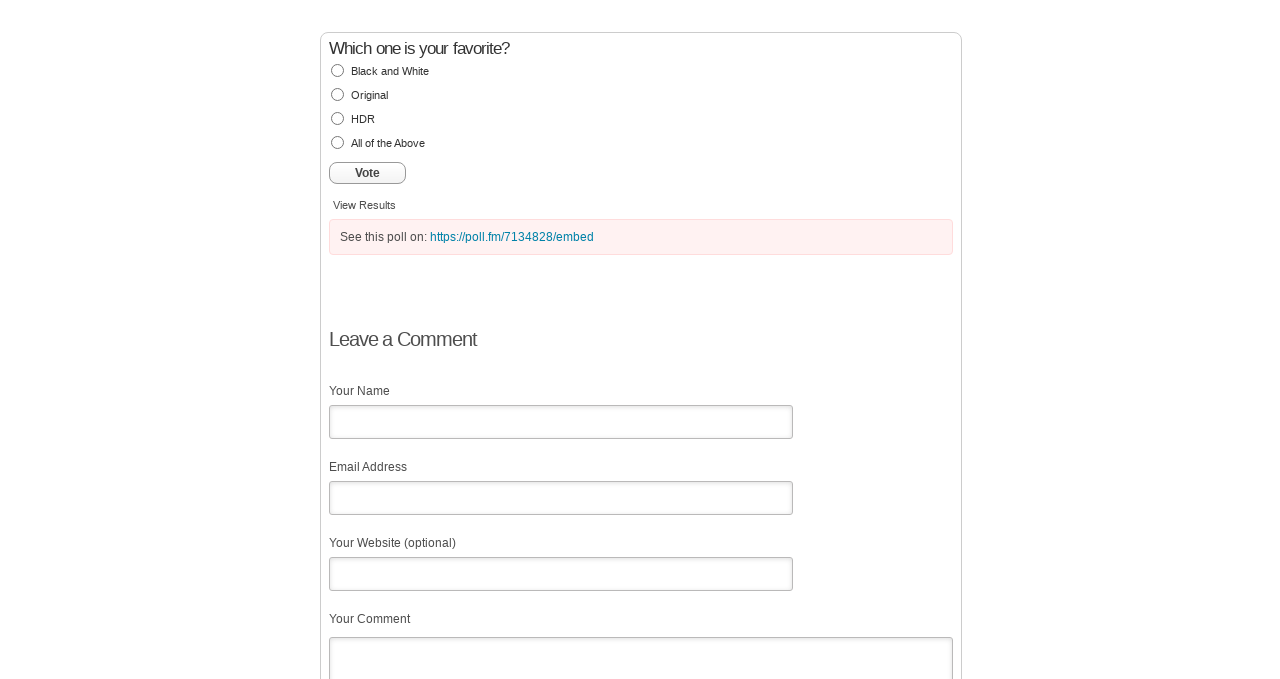

--- FILE ---
content_type: text/html; charset=utf-8
request_url: https://poll.fm/7134828
body_size: 4511
content:
<!DOCTYPE html>
<html lang="en">

<head>
		<meta http-equiv="Content-Type" content="text/html; charset=UTF-8" />
		<link rel="shortcut icon" href="https://app.crowdsignal.com/images/favicon.png" type="image/vnd.microsoft.icon" />
	<link rel="icon" href="https://app.crowdsignal.com/images/favicon.png" type="image/vnd.microsoft.icon" />
	

	<title>
	Which one is your favorite? (poll 7134828)	</title>

	<script type="text/javascript">
		var pd_cdn_url = 'https://poll.fm';
		var pd_cookie_domain = '.poll.fm';

		document.documentElement.className += " js";
	</script>

	<script defer src="https://use.fontawesome.com/releases/v5.3.1/js/all.js" integrity="sha384-kW+oWsYx3YpxvjtZjFXqazFpA7UP/MbiY4jvs+RWZo2+N94PFZ36T6TFkc9O3qoB" crossorigin="anonymous"></script>

	  
<link rel="stylesheet" href="https://poll.fm/css/production/styles.css?m=1710953687" type="text/css" media="all"/>
  <script type="text/javascript" charset="utf-8" src="https://poll.fm/js/jquery/jquery.js"></script>
  <script type="text/javascript" charset="utf-8" src="https://poll.fm/js/validate.js"></script>
  <script type="text/javascript" charset="utf-8" src="https://poll.fm/js/community.js"></script>
<link rel="canonical" href="https://poll.fm/7134828" />
<link rel="alternate" type="application/rss+xml" title="Which one is your favorite?" href="https://poll.fm/7134828/feed" />
<meta name="robots" content="noindex, nofollow, noarchive" />    
<script type="text/javascript" src="https://stats.wp.com/w.js" async defer></script>

<script defer id="bilmur" data-provider="crowdsignal" data-service="admin" src="https://s0.wp.com/wp-content/js/bilmur.min.js?i=8&m=202604"></script><meta name="google-site-verification" content="Vb-nO0TU1JmhUxrqIO0VI06y5UbGraDa62wy5BgLrg0" />
<meta name="viewport" content="width=device-width, initial-scale=1, maximum-scale=5, user-scalable=1"/><style>/*  Micro narrow */

.pds-box{
   font-family: Arial;
   background: #fff;
   border: 1px solid #ccc;
   width: 150px;
   font-size: 12px;
   text-align: left;
   color: #4e4e4e;
   -webkit-border-radius: 8px;
   -moz-border-radius: 8px;
   border-radius: 8px;
}

.pds-box A{
   outline: none;
}

.pds-clear{
   display: block;
   clear: both;
}

.pds-box-outer{
   padding: 8px;
}

.pds-question-top{
   font-size:11px;
   line-height: 130%;
   color: #333;
   font-weight: bold;
   padding: 0px;
   position:relative;
   white-space: normal;
   padding: 0px 0px 5px 0px;
}

.pds-answer{
   padding: 0px 0px 0px 2px;
}

.pds-answer label{
   color: #333;
   font-size: 11px;
   line-height: 120%;
   position: relative;
}

.pds-answer-input INPUT{
   padding: 0px;
	margin: 0px;
}

.pds-answer-group{
   display: block;
   padding: 4px 0px 4px 0px;
}

.pds-answer-group BR{
   display: none;
}

.pds-answer-input{
   display: block;
   float:left;
   width: 20px;
}

.pds-input-label{
   padding: 1px 0px 0px 0px;
   display: block;
   float:left;
   width: 105px;
   cursor: pointer;
}

.pds-answer-other{
   display: block;
   padding: 0px 0px 0px 25px;
}

.pds-textfield{
   background: #FFF;
   border: 1px solid #d1d1d1;
   font-size: 12px;
   padding: 2px;
   width: 90px;
}

.pds-answer-other BR{
   display: none;
}

.pds-other-label{
   padding: 3px 0px 0px 0px;
   display: block;
   float:left;
   cursor: pointer;
}    

.pds-feedback-group
{
   display: block;
   padding: 4px 0px 4px 0px;
}

.pds-feedback-label{
   display: block;
   padding: 0px 0px 5px 0px;
}

.pds-feedback-per{
   font-weight: bold;
}

.pds-feedback-votes{
   font-weight: normal;
}

.pds-answer-feedback {
   background-color: #f1f1f1;
   border: 1px solid #d1d1d1;
   position: relative;
}

.pds-answer-feedback-bar {
   font-size: 2px;
   background: #090;
   height: 10px;
}

.pds-vote {
   padding: 5px 0px;
}

.pds-votebutton-outer {
}

.pds-vote BR{
   display: none;
}

.pds-vote-button {
   color: #464646;
   padding: 3px 25px;
   white-space: nowrap;
   background:#F2F2F2 url(https://app.crowdsignal.com/pollfm-images/white-grad.png) repeat-x scroll left top;
   -webkit-border-radius: 8px;
   -moz-border-radius:8px;
   border-radius: 8px;
   border: 1px solid #999;
   cursor: pointer;
   font-size: 12px;
   font-family: Arial;    
   text-decoration: none;
   line-height: 25px;
   font-weight: bold;
   white-space: nowrap;
}

.pds-vote-button:hover{
   border: 1px solid #333;
}

.pds-vote-button-load {
   color: #464646;
   padding: 3px 25px;
   white-space: nowrap;
   -webkit-border-radius: 8px;
   -moz-border-radius:8px;
   border-radius: 8px;
   border: 1px solid #999;
   cursor: pointer;
   font-size: 12px;
   font-family: Arial;    
   text-decoration: none;
   line-height: 25px;
   font-weight: bold;
   white-space: nowrap;
   background:#EEE url(https://app.crowdsignal.com/polls/vote-loader-eeeeee.gif) no-repeat scroll 50% 50%;
}

.pds-vote-button-load SPAN{
   visibility: hidden;
}

.pds-links {
   padding: 10px 0px 0px 0px;
   display: block;
}

.pds-links-back {
   padding: 5px 0px 0px 0px;
   display: block;
}

.pds-links A {
   font-family: Helvetica, Arial, sans-serif;
   font-size:11px;
   color: #4e4e4e;
   text-decoration: none;
   padding: 0px 4px 0px 4px;
   line-height: 18px;
   display: inline-block;
}

.pds-links-back A {
   font-family: Helvetica, Arial, sans-serif;
   font-size:11px;
   color: #4e4e4e;
   text-decoration: none;
   padding: 0px 4px 0px 0px;
   line-height: 18px;
   display: inline-block;
}

.pds-links A:hover {
   text-decoration: underline;
}

.pds-links-back A:hover {
   text-decoration: underline;
}

.pds-comments SPAN{
   font-weight: bold;
}

.pds-total-votes{
   padding: 5px 0px 0px 0px;
   position: relative;
   
}

.pds-total-votes SPAN{
   font-weight: bold;
}
.pds-feedback-result {
	float:right;
}

.pds-answer-text { 
	float:left
}
</style>	<meta name="twitter:card" content="summary_large_image" />
	<meta name="twitter:site" content="@Crowdsignalcom" />
	<meta name="twitter:description" content="Poll Answers: Black and White, Original, HDR, All of the Above, " />
	<meta name="twitter:title" content="Which one is your favorite?" />
	<meta name="twitter:url" content="https://poll.fm/7134828" />
	<meta name="twitter:image" content="https://app.crowdsignal.com/images/twitter-card.png" />
	
	<!--[if IE 7]>
		<link rel="stylesheet" type="text/css" href="https://poll.fm/css/ie7.css?v=5" />
	<![endif]-->

	<!--[if !IE 7]>
		<style type="text/css">
			#wrap {display:table;height:100%}
		</style>
	<![endif]-->

	<!--[if lt IE 10]>
		<script src="https://html5shim.googlecode.com/svn/trunk/html5.js"></script>
	<![endif]-->

	<meta name="viewport" content="width=device-width, maximum-scale=1.0" />
</head>

<body data-ajax-nonce="98da06dcf4" class="shadow logged-out cs-poll">
	<div class="cs-site-content">
		<!-- Google Tag Manager (noscript) -->
	<noscript><iframe src="https://www.googletagmanager.com/ns.html?id=GTM-WQF7499" height="0" width="0" style="display:none;visibility:hidden"></iframe></noscript>
	<!-- End Google Tag Manager (noscript) -->
			<div id="page">
														
			<div id="stage">
 <script type="text/javascript">

	last_comment_hover = null;

			window.is_poll_fm = true;
	
</script>
<div id="stage-inner">
	<div class="grid">
		<div class="grid-center">
						<!-- lots of divs for style compatibility... -->
			<div id="poll">
			<div class="PDS_Poll">
			<div class="css-box pds-box">
			<div class="css-box-outer pds-box-outer">
			<div class="css-box-inner pds-box-inner">
			<main class="css-box-top pds-box-top">
			<form method="get" name="formPoll" action="">
	<div class="css-question pds-question">
		<div class="css-question-outer pds-question-outer">
			<div class="css-question-inner pds-question-inner">
				<div class="css-question-top pds-question-top" style="">
					
					<h2>Which one is your favorite?</h2>
				</div>
			</div>
		</div>
	</div>

	<div class="css-answer pds-answer">
		<span role="group" aria-label="Which one is your favorite?">
							<div class="css-answer-group pds-answer-group">

										<div class="css-answer-row pds-answer-row">
						<span class="css-answer-input pds-answer-input">
																	<input type="radio" name="PDI_answer" id="PDI_answer32380980" value="32380980" />
														</span>
						<label for="PDI_answer32380980"  style="word-break:break-word;">
							<span class="css-answer-span pds-answer-span">Black and White</span>
						</label>
						<span class="css-clear pds-clear"></span>
					</div>
				</div>
								<div class="css-answer-group pds-answer-group">

										<div class="css-answer-row pds-answer-row">
						<span class="css-answer-input pds-answer-input">
																	<input type="radio" name="PDI_answer" id="PDI_answer32380981" value="32380981" />
														</span>
						<label for="PDI_answer32380981"  style="word-break:break-word;">
							<span class="css-answer-span pds-answer-span">Original</span>
						</label>
						<span class="css-clear pds-clear"></span>
					</div>
				</div>
								<div class="css-answer-group pds-answer-group">

										<div class="css-answer-row pds-answer-row">
						<span class="css-answer-input pds-answer-input">
																	<input type="radio" name="PDI_answer" id="PDI_answer32380982" value="32380982" />
														</span>
						<label for="PDI_answer32380982"  style="word-break:break-word;">
							<span class="css-answer-span pds-answer-span">HDR</span>
						</label>
						<span class="css-clear pds-clear"></span>
					</div>
				</div>
								<div class="css-answer-group pds-answer-group">

										<div class="css-answer-row pds-answer-row">
						<span class="css-answer-input pds-answer-input">
																	<input type="radio" name="PDI_answer" id="PDI_answer32380983" value="32380983" />
														</span>
						<label for="PDI_answer32380983"  style="word-break:break-word;">
							<span class="css-answer-span pds-answer-span">All of the Above</span>
						</label>
						<span class="css-clear pds-clear"></span>
					</div>
				</div>
						</span>
</div>

	
		<div class="css-vote pds-vote">
			<div class="css-votebutton-outer pds-votebutton-outer">
				<a
					href="vote"
					id="pd-vote-button7134828"
					role="button"
					style="cursor:pointer;"
					data-vote="{&quot;id&quot;:7134828,&quot;o&quot;:&quot;0&quot;,&quot;b&quot;:&quot;1&quot;,&quot;m&quot;:&quot;0&quot;,&quot;at&quot;:&quot;10&quot;,&quot;t&quot;:6,&quot;v&quot;:0,&quot;e&quot;:7257600,&quot;n&quot;:&quot;13244c34cb45a59fbf8b226272553acf&quot;}"
					class="vote-button css-vote-button pds-vote-button">
					Vote				</a>
									<span class="css-links pds-links"><a href="/7134828/results" class="css-view-results pds-view-results">View Results</a>
						<br>
						<span class="css-clear pds-clear"></span>
					</span>
					<span class="css-clear pds-clear"></span>
							</div>
		</div>
			<input type='hidden' name='pz' value='435'>

</form>

				<div class="poll-link">
					See this poll on: <a rel="nofollow" target="_blank" href="https://poll.fm/7134828/embed">https://poll.fm/7134828/embed</a>
									</div>
								<div class="cs-poll__comments">
										<p class="clear"></p>
										<p class="clear"></p>

					<div class="cs-poll__comments-form-container">
	<h5>Leave a Comment</h5>

	<form method="post" action="/comment" name="formcomment" id="formcomment">

		<input type="hidden" name="poll_id" id="poll_id" value="7134828" />
		<input type="hidden" name="nonce" value="c7df6cd41e"/>

		
		<label for="cname">Your Name</label>
		<input type="text" id="cname" maxlength="50" name="cname" class="cs-polls__comments-text-input" />
		<div id="error-cname" style="display: none;" class="comment-error" >Please enter your name.</div>

		<label for="cemail">Email Address</label>
		<input type="text" id="cemail" maxlength="200" name="cemail" class="cs-polls__comments-text-input" />
		<div id="error-cemail" style="display: none;" class="comment-error" >Please enter your email address.</div>

		<label for="curl">Your Website (optional)</label>
		<input type="text" id="curl" maxlength="400" name="curl"  class="cs-polls__comments-text-input" />

		
		<label for="ctext">Your Comment</label>
		<textarea rows="8" class="textarea-block textarea-small" id="ctext" name="ctext" onblur="countchars(this);" onkeyup="countchars(this);" onchange="countchars(this);"></textarea>
		<div id="error-ctext" style="display: none;" class="comment-error is-wide" >Please enter a comment.</div>

		<p class="count"><span id="charcount">0</span>/4000 chars</p>
		<br/>
		<a href="#" onclick="$('#formcomment').submit(); return false;" class="css-vote-button pds-vote-button">Submit Comment</a>
	</form>
</div>
				</div>
			
			</main> <!-- css-box-top pds-box-top -->
			</div> <!-- css-box-inner pds-box-inner -->
			</div> <!-- css-box-outer pds-box-outer -->
			</div> <!-- css-box pds-box -->
			
						</div> <!-- PDS_Poll -->
			</div> <!-- poll -->
		</div>
						<div class="cs-promo-footer">
		<a href="https://crowdsignal.com?ref=survey-footer">
			<img src="https://app.crowdsignal.com/images/svg/cs-logo-dots.svg" class="cs-promo-footer__dots-logo" alt="Crowdsignal logo" />
		</a>
		<div class="cs-promo-footer__footer" style="">
			<a href="https://crowdsignal.com?ref=survey-footer" class="cs-promo-footer__footer-link" title="Create free online surveys today with Crowdsignal!">
				Created at Crowdsignal.com			</a>
		</div>
	</div>
				</div>
</div>

<script type="text/javascript">
	(function() {
		jQuery( '.dismiss' ).click( function() {
			$( this ).parent().remove();
			return false;
		});

		var number_of_choices = 0;

		jQuery( 'input[name=cname]' ).validate( 'required' );
		jQuery( 'input[name=cemail]' ).validate( 'required' );
		jQuery( 'textarea[name=ctext]' ).validate( 'required' );

		jQuery( '.answers li' ).unbind( 'click' ).click( function( e ) {
			//check that type not exceeded...
			e.stopPropagation();

			if( number_of_choices > 1 ) {
				var input = jQuery( this ).find( 'input[name=PDI_answer]' );

				if ( input.val() == 'other' ) return false;

				answer_click( number_of_choices, input );

				if ( input.is(':checked') )
					input.parents( 'li' ).addClass( 'select' );
				else
					input.parents( 'li' ).removeClass( 'select' );

				return true;
			}
		} );

		jQuery( '.answers li img' ).on( 'click', function( e ) {
			jQuery( this ).closest( 'li' ).find( 'input' ).prop( 'checked', true );
		} );

		jQuery( '.answers :input[name=PDI_OtherText]' ).unbind('blur').blur( function() {
			//check that type not exceeded...
			var type = 0;
			if (type == 0) {
				var other_text = jQuery( this ).val();
				if( other_text && other_text.length > 0 )
					jQuery( '#PDI_answerOther' ).prop( 'checked', true );
			}
	    	else if( type > 1 ) {
				var input = jQuery( this );
				answer_click( type, input );

				if( input.val().length > 0 )
					input.parents( 'li' ).addClass( 'select' );
				else
					input.parents( 'li' ).removeClass( 'select' );

	            return true;
			}
		} );

		jQuery( 'a.del-embed-url' ).click( function() {
			var data = {};

			data['_pd_nonce'] = '2634a25950';
			data['id']        = 7134828;

			jQuery.post( '', data, function( response ) {
	          	if ( response ) {
	          		jQuery( '.poll-link' ).fadeOut();
	          	}
	        } );

			return false;
		} );

		jQuery( 'a.toggle-poll-state' ).click( function() {
			var data = {};
			var button = jQuery(this);
			var open = 'Open Poll';
			var close = 'Close Poll';

			data['_pd_nonce'] = '4a8ab6680b';
			data['id']        = 7134828;

			jQuery.post( '', data, function( response ) {
	          	if ( response ) {
	          		if ( response == 'open' )
	          			button.html( close );
	          		else
	          			button.html( open );
	          	}
	        } );

			return false;
		});

	} )();

	alert_no_answer = 'Please choose an answer first!';

	function st_go(a) {
		return '';
	}

	st = {
		"p": "7134828",
		"v": "2"
	};

		if (typeof supercookie !== "undefined" && sc == null) {
		sc = new supercookie();
	}
	
	
	function comment_init() {
	 	// Poll comment moderate click

		$('a.delete-comment, a.approve-comment').unbind('click');

		$( 'a.delete-comment, a.approve-comment' ).click( function() {

			var item   = $( this );
			var row	   = item.parents( 'li.com' );

			// Remove button, show loading
			item.loading();

			$.ajax( {
				url: item.attr( 'href' ) + '&ajax=true',
				success: function( response ) {
					if ( PollDaddy.is_fatal( response ) )
						item.loading();
					else {
						row.replaceWith( response );
						comment_init();
					}
				}
			} );
			return false;
		});
	}

	(function() {
		jQuery('.vote-button').click( vote );

		comment_init();
	})();

</script>


<!-- close stage div -->
</div>

<!-- close page div -->
</div>


<!-- close cs-site-content div -->
</div>

</body>
</html>
